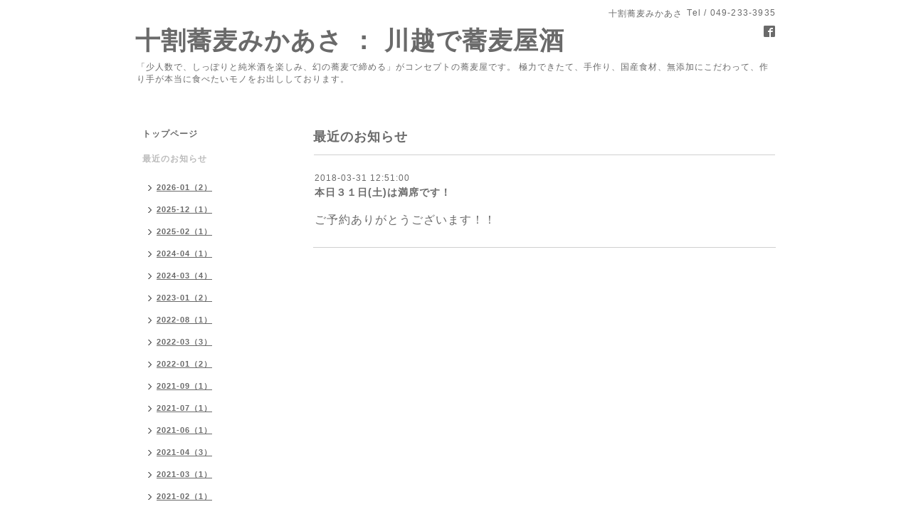

--- FILE ---
content_type: text/html; charset=utf-8
request_url: https://mikaasa.net/info/1988290
body_size: 3808
content:
<!DOCTYPE html PUBLIC "-//W3C//DTD XHTML 1.0 Transitional//EN" "http://www.w3.org/TR/xhtml1/DTD/xhtml1-transitional.dtd">
<html xmlns="http://www.w3.org/1999/xhtml" xml:lang="ja" lang="ja">
<head>
<meta http-equiv="content-type" content="text/html; charset=utf-8" />
<title>本日３１日(土)は満席です！ - 十割蕎麦みかあさ ： 川越で蕎麦屋酒</title>
<meta name="viewport" content="width=device-width, initial-scale=1, maximum-scale=1, user-scalable=yes" />
<meta name="keywords" content="みかあさ,蕎麦,純米酒,川越,美味しい,口コミ,十割蕎麦,燗酒,手打ちそば,純米燗酒,居酒屋,霞ヶ関,池波,池波正太郎,そば屋飲み,蕎麦前,蕎麦屋酒,新そば,隠れ家,アットホーム,スペイン,お一人様" />
<meta name="description" content="ご予約ありがとうございます！！" />
<meta property="og:title" content="本日３１日(土)は満席です！" />
<meta property="og:image" content="https://cdn.goope.jp/3711/130530223135ubzw.jpg" />
<meta property="og:site_name" content="十割蕎麦みかあさ ： 川越で蕎麦屋酒" />
<meta http-equiv="content-style-type" content="text/css" />
<meta http-equiv="content-script-type" content="text/javascript" />

<link rel="alternate" type="application/rss+xml" title="十割蕎麦みかあさ ： 川越で蕎麦屋酒 / RSS" href="/feed.rss" />
<style type="text/css" media="all">@import "/style.css?463323-1533312411";</style>
<script type="text/javascript" src="/assets/jquery/jquery-1.9.1.min.js"></script>
<script type="text/javascript" src="/js/tooltip.js"></script>
<script type="text/javascript" src="/assets/responsiveslides/responsiveslides.min.js"></script>
<script type="text/javascript" src="/assets/colorbox/jquery.colorbox-min.js"></script>
<script src="/js/theme_simple2/init.js"></script>

    <script>
      $(document).ready(function(){
      $("#main").find(".thickbox").colorbox({rel:'thickbox',maxWidth: '98%'});
      });
    </script>

</head>

<body id="info">
<div id="wrapper">
<div id="wrapper_inner">

<!-- ヘッダー部分ここから // -->
<div id="header">
<div id="header_inner">


    <div class="shop_title">
      <div class="shop_name shop_name_sp">十割蕎麦みかあさ</div>
      <div class="shop_rss shop_rss_sp"><a href="/feed.rss"><img src="/img/icon/rss2.png" /></a></div>
      <div class="shop_tel shop_tel_sp">Tel&nbsp;/&nbsp;049-233-3935</div>
      <div class="header_social_wrap">
        

        
        <a href="https://www.facebook.com/471247406230983" target="_blank">
          <span class="icon-facebook"></span>
        </a>
        

        
      </div>
    </div>


  <div class="site_title">
    <h1 class="site_logo"><a href="https://mikaasa.net">十割蕎麦みかあさ ： 川越で蕎麦屋酒</a></h1>
    <div class="site_description site_description_smartphone">「少人数で、しっぽりと純米酒を楽しみ、幻の蕎麦で締める」がコンセプトの蕎麦屋です。 極力できたて、手作り、国産食材、無添加にこだわって、作り手が本当に食べたいモノをお出ししております。</div>
  </div>


</div>
</div>
<!-- // ヘッダー部分ここまで -->


<div id="contents">
<div id="contents_inner">


  <!-- メイン部分ここから -->
  <div id="main">
  <div id="main_inner">

    


    
    <!----------------------------------------------

      ページ：インフォメーション

    ---------------------------------------------->
    <h2 class="page_title">最近のお知らせ</h2>
    <div class="info_area">
    <div class="autopagerize_page_element">

      
      <div class="info">
        <div class="info_date">
          2018-03-31 12:51:00
        </div>
        <div class="info_title">
          <a href="/info/1988290">本日３１日(土)は満席です！</a>
        </div>
        <div class="info_photo">
          
        </div>
        <div class="info_body wysiwyg">
          <p><span style="font-size: 12pt;">ご予約ありがとうございます！！</span></p>
        </div>
      </div>
      

    </div>
    </div>
    


    


    


    


    


    


    

    

    


    


  </div>
  </div>
  <!-- // メイン部分ここまで -->

</div>
</div>
<!-- // contents -->


<!-- ナビゲーション部分ここから // -->
<div id="navi">
<div id="navi_inner">
  <ul>
    
    <li><a href="/"  class="navi_top">トップページ</a></li>
    
    <li><a href="/info"  class="navi_info active">最近のお知らせ</a><ul class="sub_navi">
<li><a href='/info/2026-01'>2026-01（2）</a></li>
<li><a href='/info/2025-12'>2025-12（1）</a></li>
<li><a href='/info/2025-02'>2025-02（1）</a></li>
<li><a href='/info/2024-04'>2024-04（1）</a></li>
<li><a href='/info/2024-03'>2024-03（4）</a></li>
<li><a href='/info/2023-01'>2023-01（2）</a></li>
<li><a href='/info/2022-08'>2022-08（1）</a></li>
<li><a href='/info/2022-03'>2022-03（3）</a></li>
<li><a href='/info/2022-01'>2022-01（2）</a></li>
<li><a href='/info/2021-09'>2021-09（1）</a></li>
<li><a href='/info/2021-07'>2021-07（1）</a></li>
<li><a href='/info/2021-06'>2021-06（1）</a></li>
<li><a href='/info/2021-04'>2021-04（3）</a></li>
<li><a href='/info/2021-03'>2021-03（1）</a></li>
<li><a href='/info/2021-02'>2021-02（1）</a></li>
<li><a href='/info/2021-01'>2021-01（1）</a></li>
<li><a href='/info/2020-12'>2020-12（2）</a></li>
<li><a href='/info/2020-09'>2020-09（1）</a></li>
<li><a href='/info/2020-06'>2020-06（1）</a></li>
<li><a href='/info/2020-05'>2020-05（2）</a></li>
<li><a href='/info/2020-04'>2020-04（3）</a></li>
<li><a href='/info/2020-02'>2020-02（1）</a></li>
<li><a href='/info/2020-01'>2020-01（5）</a></li>
<li><a href='/info/2019-12'>2019-12（3）</a></li>
<li><a href='/info/2019-10'>2019-10（2）</a></li>
<li><a href='/info/2019-08'>2019-08（5）</a></li>
<li><a href='/info/2019-07'>2019-07（8）</a></li>
<li><a href='/info/2019-06'>2019-06（12）</a></li>
<li><a href='/info/2019-05'>2019-05（3）</a></li>
<li><a href='/info/2019-04'>2019-04（7）</a></li>
<li><a href='/info/2019-03'>2019-03（8）</a></li>
<li><a href='/info/2019-02'>2019-02（6）</a></li>
<li><a href='/info/2019-01'>2019-01（17）</a></li>
<li><a href='/info/2018-12'>2018-12（1）</a></li>
<li><a href='/info/2018-11'>2018-11（11）</a></li>
<li><a href='/info/2018-10'>2018-10（7）</a></li>
<li><a href='/info/2018-09'>2018-09（5）</a></li>
<li><a href='/info/2018-08'>2018-08（8）</a></li>
<li><a href='/info/2018-07'>2018-07（3）</a></li>
<li><a href='/info/2018-06'>2018-06（9）</a></li>
<li><a href='/info/2018-05'>2018-05（2）</a></li>
<li><a href='/info/2018-04'>2018-04（10）</a></li>
<li><a href='/info/2018-03'>2018-03（9）</a></li>
<li><a href='/info/2018-02'>2018-02（9）</a></li>
<li><a href='/info/2018-01'>2018-01（6）</a></li>
<li><a href='/info/2017-12'>2017-12（7）</a></li>
<li><a href='/info/2017-10'>2017-10（5）</a></li>
<li><a href='/info/2017-09'>2017-09（10）</a></li>
<li><a href='/info/2017-08'>2017-08（3）</a></li>
<li><a href='/info/2017-07'>2017-07（1）</a></li>
<li><a href='/info/2017-06'>2017-06（2）</a></li>
<li><a href='/info/2017-05'>2017-05（4）</a></li>
<li><a href='/info/2017-04'>2017-04（15）</a></li>
<li><a href='/info/2017-03'>2017-03（3）</a></li>
<li><a href='/info/2017-02'>2017-02（6）</a></li>
<li><a href='/info/2017-01'>2017-01（8）</a></li>
<li><a href='/info/2016-12'>2016-12（12）</a></li>
<li><a href='/info/2016-11'>2016-11（7）</a></li>
<li><a href='/info/2016-10'>2016-10（2）</a></li>
<li><a href='/info/2016-09'>2016-09（4）</a></li>
<li><a href='/info/2016-08'>2016-08（12）</a></li>
<li><a href='/info/2016-07'>2016-07（5）</a></li>
<li><a href='/info/2016-04'>2016-04（4）</a></li>
<li><a href='/info/2016-03'>2016-03（3）</a></li>
<li><a href='/info/2016-02'>2016-02（7）</a></li>
<li><a href='/info/2016-01'>2016-01（6）</a></li>
<li><a href='/info/2015-12'>2015-12（20）</a></li>
<li><a href='/info/2015-11'>2015-11（17）</a></li>
<li><a href='/info/2015-10'>2015-10（28）</a></li>
<li><a href='/info/2015-09'>2015-09（23）</a></li>
<li><a href='/info/2015-08'>2015-08（30）</a></li>
<li><a href='/info/2015-07'>2015-07（12）</a></li>
<li><a href='/info/2015-06'>2015-06（20）</a></li>
<li><a href='/info/2015-05'>2015-05（10）</a></li>
<li><a href='/info/2015-04'>2015-04（8）</a></li>
<li><a href='/info/2015-03'>2015-03（20）</a></li>
<li><a href='/info/2015-02'>2015-02（16）</a></li>
<li><a href='/info/2015-01'>2015-01（16）</a></li>
<li><a href='/info/2014-12'>2014-12（22）</a></li>
<li><a href='/info/2014-11'>2014-11（11）</a></li>
<li><a href='/info/2014-10'>2014-10（27）</a></li>
<li><a href='/info/2014-09'>2014-09（20）</a></li>
<li><a href='/info/2014-08'>2014-08（12）</a></li>
<li><a href='/info/2014-07'>2014-07（11）</a></li>
<li><a href='/info/2014-06'>2014-06（18）</a></li>
<li><a href='/info/2014-05'>2014-05（6）</a></li>
<li><a href='/info/2014-04'>2014-04（20）</a></li>
<li><a href='/info/2014-03'>2014-03（13）</a></li>
<li><a href='/info/2014-02'>2014-02（14）</a></li>
<li><a href='/info/2014-01'>2014-01（21）</a></li>
<li><a href='/info/2013-12'>2013-12（14）</a></li>
<li><a href='/info/2013-11'>2013-11（21）</a></li>
<li><a href='/info/2013-10'>2013-10（6）</a></li>
<li><a href='/info/2013-09'>2013-09（2）</a></li>
<li><a href='/info/2013-08'>2013-08（17）</a></li>
<li><a href='/info/2013-07'>2013-07（1）</a></li>
<li><a href='/info/2013-06'>2013-06（3）</a></li>
<li><a href='/info/2013-05'>2013-05（8）</a></li>
<li><a href='/info/2013-04'>2013-04（2）</a></li>
<li><a href='/info/2013-02'>2013-02（3）</a></li>
<li><a href='/info/2013-01'>2013-01（4）</a></li>
<li><a href='/info/2012-12'>2012-12（2）</a></li>
<li><a href='/info/2012-11'>2012-11（7）</a></li>
<li><a href='/info/2012-10'>2012-10（5）</a></li>
<li><a href='/info/2012-09'>2012-09（10）</a></li>
<li><a href='/info/2012-08'>2012-08（8）</a></li>
<li><a href='/info/2012-07'>2012-07（17）</a></li>
<li><a href='/info/2012-06'>2012-06（15）</a></li>
<li><a href='/info/2012-05'>2012-05（9）</a></li>
<li><a href='/info/2012-04'>2012-04（13）</a></li>
<li><a href='/info/2012-03'>2012-03（10）</a></li>
<li><a href='/info/2012-02'>2012-02（13）</a></li>
<li><a href='/info/2012-01'>2012-01（6）</a></li>
<li><a href='/info/2011-12'>2011-12（13）</a></li>
<li><a href='/info/2011-11'>2011-11（13）</a></li>
<li><a href='/info/2011-10'>2011-10（3）</a></li>
<li><a href='/info/2011-09'>2011-09（4）</a></li>
<li><a href='/info/2011-08'>2011-08（4）</a></li>
<li><a href='/info/2011-06'>2011-06（1）</a></li>
<li><a href='/info/2011-05'>2011-05（2）</a></li>
<li><a href='/info/2011-03'>2011-03（1）</a></li>
<li><a href='/info/2010-12'>2010-12（1）</a></li>
<li><a href='/info/2010-09'>2010-09（1）</a></li>
</ul>
</li>
    
    <li><a href="/menu"  class="navi_menu">メニュー</a></li>
    
    <li><a href="/free/kousuryouri"  class="navi_free free_130086">コース料理もどうぞ</a></li>
    
    <li><a href="/free/tomikurasoba"  class="navi_free free_13121">富倉そばってどんな蕎麦？</a></li>
    
    <li><a href="/about"  class="navi_about">店舗情報</a></li>
    
    <li><a href="/free/yoyaku"  class="navi_free free_130085">ネット予約がおすすめです！</a></li>
    
    <li><a href="/reservation"  class="navi_reservation">ネット予約ページ</a></li>
    
    <li><a href="/contact"  class="navi_contact">お問い合わせ</a></li>
    
  </ul>
  <br class="clear" />
</div>
<!-- ナビゲーションパーツここから // -->
<div id="social_widgets">
<div  id="widget_facebook_like" class="social_widget">
<div style="text-align:left;padding-bottom:10px;">
<iframe src="//www.facebook.com/plugins/like.php?href=https%3A%2F%2Fmikaasa.net&amp;width&amp;layout=button_count&amp;action=like&amp;show_faces=false&amp;share=true&amp;height=21&amp;appId=837439917751931" scrolling="no" frameborder="0" style="border:none; overflow:hidden; height:21px;" allowTransparency="true"></iframe>
</div>
</div>
<div id="widget_facebook_follow" class="social_widget social_widget_facebook_likebox">
<div style="text-align:left;padding-bottom:10px;">
  <iframe src="https://www.facebook.com/plugins/page.php?href=https%3A%2F%2Fwww.facebook.com%2F471247406230983&tabs&width=340&height=70&small_header=true&adapt_container_width=true&hide_cover=true&show_facepile=false&appId" width="340" height="70" style="border:none;overflow:hidden;width:100%;" scrolling="no" frameborder="0" allowTransparency="true"></iframe>
</div>
</div>

</div>

<!-- // ナビゲーションパーツここまで -->
</div>
<!-- // ナビゲーション部分ここまで -->


<!-- サイドバー部分ここから // -->
<div id="sidebar">
<div id="sidebar_inner">

  <div class="today_area today_area_smartphone">
    <div class="today_title">2026.01.19 Monday</div>
    
  </div>


  <div class="counter_area counter_area_smartphone">
    <div class="counter_title">カウンター</div>
    <div class="counter_today">
      Today&nbsp;:&nbsp;<span class="num">69</span>
    </div>
    <div class="counter_yesterday">
      Yesterday&nbsp;:&nbsp;<span class="num">1644</span>
    </div>
    <div class="counter_total">
      Total&nbsp;:&nbsp;<span class="num">2254074</span>
    </div>
  </div>


  <div class="qr_area qr_area_smartphone">
    <div class="qr_title">携帯サイト</div>
    <div class="qr_img"><img src="//r.goope.jp/qr/mi-ka-a-sa"width="100" height="100" /></div>
  </div>

</div>
</div>
<!-- // サイドバー部分ここまで -->


<!-- フッター部分ここから // -->
<div id="footer">
<div id="footer_inner">

 <div class="shop_title_footer clearfix">
      <div class="shop_info_footer">
        <div class="shop_rss shop_rss_footer shop_rss"><a href="/feed.rss"><img src="/img/icon/rss2.png" /></a></div>
        <div class="shop_name shop_name_footer">十割蕎麦みかあさ&nbsp; </div>
      </div>
      <div class="shop_tel shop_tel_footer">049-233-3935</div>
  </div>

  <div class="copy_powered">

  <div class="copyright copyright_smartphone">&copy;2026 <a href="https://mikaasa.net">十割蕎麦みかあさ</a>. All Rights Reserved.</div>

  <div class="powered powered_smartphone">Powered by <a href="https://goope.jp/">グーペ</a> / <a href="https://admin.goope.jp/">Admin</a></div>

  </div>

  <br class="clear" />

</div>
</div>
<!-- // フッター部分ここまで -->

</div>
</div>

</body>
</html>
